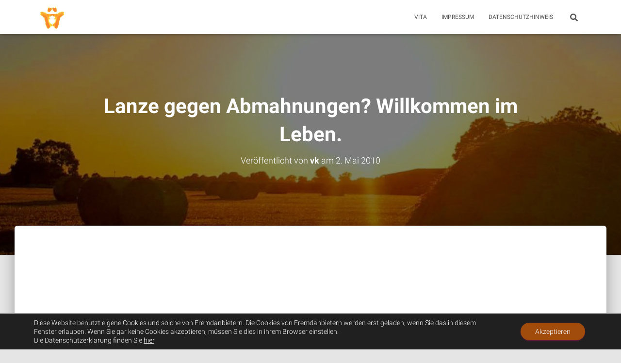

--- FILE ---
content_type: text/html; charset=utf-8
request_url: https://www.google.com/recaptcha/api2/aframe
body_size: 265
content:
<!DOCTYPE HTML><html><head><meta http-equiv="content-type" content="text/html; charset=UTF-8"></head><body><script nonce="lblov9zIQhPmWsNhecIQ4w">/** Anti-fraud and anti-abuse applications only. See google.com/recaptcha */ try{var clients={'sodar':'https://pagead2.googlesyndication.com/pagead/sodar?'};window.addEventListener("message",function(a){try{if(a.source===window.parent){var b=JSON.parse(a.data);var c=clients[b['id']];if(c){var d=document.createElement('img');d.src=c+b['params']+'&rc='+(localStorage.getItem("rc::a")?sessionStorage.getItem("rc::b"):"");window.document.body.appendChild(d);sessionStorage.setItem("rc::e",parseInt(sessionStorage.getItem("rc::e")||0)+1);localStorage.setItem("rc::h",'1768635150663');}}}catch(b){}});window.parent.postMessage("_grecaptcha_ready", "*");}catch(b){}</script></body></html>